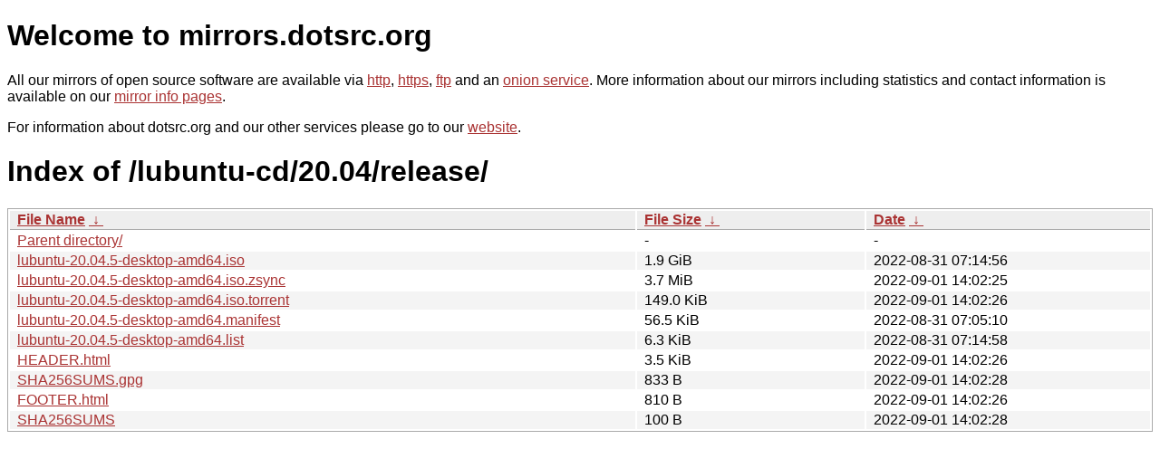

--- FILE ---
content_type: text/html
request_url: http://mirrors.dotsrc.org/lubuntu-cd/20.04/release/?C=S&O=D
body_size: 3786
content:
<!DOCTYPE html PUBLIC "-//W3C//DTD XHTML 1.0 Strict//EN" "http://www.w3.org/TR/xhtml1/DTD/xhtml1-strict.dtd">
<html xmlns="http://www.w3.org/1999/xhtml">
<head><meta name="viewport" content="width=device-width"/><meta http-equiv="content-type" content="text/html; charset=utf-8"/><style type="text/css">body,html {background:#fff;font-family:"Bitstream Vera Sans","Lucida Grande","Lucida Sans Unicode",Lucidux,Verdana,Lucida,sans-serif;}tr:nth-child(even) {background:#f4f4f4;}th,td {padding:0.1em 0.5em;}th {text-align:left;font-weight:bold;background:#eee;border-bottom:1px solid #aaa;}#list {border:1px solid #aaa;width:100%;}a {color:#a33;}a:hover {color:#e33;}</style>

<title>mirrors.dotsrc.org</title>
</head><body>
<h1>Welcome to mirrors.dotsrc.org</h1>
<p>
All our mirrors of open source software are available via <a href="http://mirrors.dotsrc.org">http</a>, <a href="https://mirrors.dotsrc.org">https</a>, <a href="ftp://mirrors.dotsrc.org">ftp</a> and an <a href="http://dotsrccccbidkzg7oc7oj4ugxrlfbt64qebyunxbrgqhxiwj3nl6vcad.onion/">onion service</a>.
More information about our mirrors including statistics and contact
information is available on our <a
href="//dotsrc.org/mirrors/">mirror info pages</a>.
</p>

<p>
For information about dotsrc.org and our other services please go to our
<a href="//dotsrc.org">website</a>.
</p>
<h1>Index of
/lubuntu-cd/20.04/release/</h1>
<table id="list"><thead><tr><th style="width:55%"><a href="?C=N&amp;O=A">File Name</a>&nbsp;<a href="?C=N&amp;O=D">&nbsp;&darr;&nbsp;</a></th><th style="width:20%"><a href="?C=S&amp;O=A">File Size</a>&nbsp;<a href="?C=S&amp;O=D">&nbsp;&darr;&nbsp;</a></th><th style="width:25%"><a href="?C=M&amp;O=A">Date</a>&nbsp;<a href="?C=M&amp;O=D">&nbsp;&darr;&nbsp;</a></th></tr></thead>
<tbody><tr><td class="link"><a href="../?C=S&amp;O=D">Parent directory/</a></td><td class="size">-</td><td class="date">-</td></tr>
<tr><td class="link"><a href="lubuntu-20.04.5-desktop-amd64.iso" title="lubuntu-20.04.5-desktop-amd64.iso">lubuntu-20.04.5-desktop-amd64.iso</a></td><td class="size">1.9 GiB</td><td class="date">2022-08-31 07:14:56</td></tr>
<tr><td class="link"><a href="lubuntu-20.04.5-desktop-amd64.iso.zsync" title="lubuntu-20.04.5-desktop-amd64.iso.zsync">lubuntu-20.04.5-desktop-amd64.iso.zsync</a></td><td class="size">3.7 MiB</td><td class="date">2022-09-01 14:02:25</td></tr>
<tr><td class="link"><a href="lubuntu-20.04.5-desktop-amd64.iso.torrent" title="lubuntu-20.04.5-desktop-amd64.iso.torrent">lubuntu-20.04.5-desktop-amd64.iso.torrent</a></td><td class="size">149.0 KiB</td><td class="date">2022-09-01 14:02:26</td></tr>
<tr><td class="link"><a href="lubuntu-20.04.5-desktop-amd64.manifest" title="lubuntu-20.04.5-desktop-amd64.manifest">lubuntu-20.04.5-desktop-amd64.manifest</a></td><td class="size">56.5 KiB</td><td class="date">2022-08-31 07:05:10</td></tr>
<tr><td class="link"><a href="lubuntu-20.04.5-desktop-amd64.list" title="lubuntu-20.04.5-desktop-amd64.list">lubuntu-20.04.5-desktop-amd64.list</a></td><td class="size">6.3 KiB</td><td class="date">2022-08-31 07:14:58</td></tr>
<tr><td class="link"><a href="HEADER.html" title="HEADER.html">HEADER.html</a></td><td class="size">3.5 KiB</td><td class="date">2022-09-01 14:02:26</td></tr>
<tr><td class="link"><a href="SHA256SUMS.gpg" title="SHA256SUMS.gpg">SHA256SUMS.gpg</a></td><td class="size">833 B</td><td class="date">2022-09-01 14:02:28</td></tr>
<tr><td class="link"><a href="FOOTER.html" title="FOOTER.html">FOOTER.html</a></td><td class="size">810 B</td><td class="date">2022-09-01 14:02:26</td></tr>
<tr><td class="link"><a href="SHA256SUMS" title="SHA256SUMS">SHA256SUMS</a></td><td class="size">100 B</td><td class="date">2022-09-01 14:02:28</td></tr>
</tbody></table></body></html>